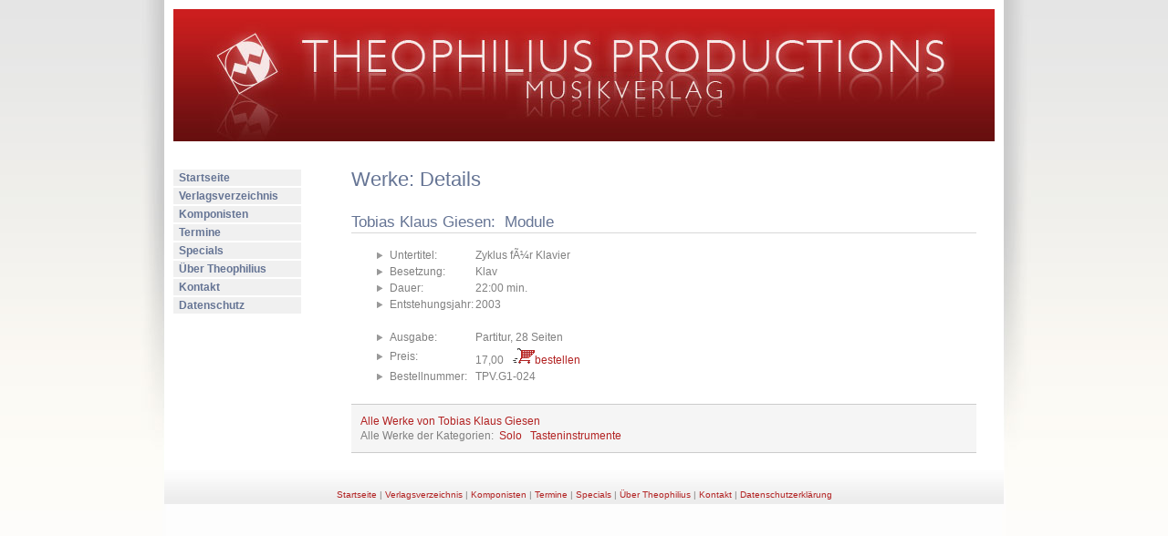

--- FILE ---
content_type: text/html
request_url: https://www.theophilius.de/cgi-bin/sqweb.cgi?id=3894269858858838534306851&page=order&opusID=G1-024
body_size: 1245
content:
<!DOCTYPE html PUBLIC "-//W3C//DTD XHTML 1.0 Transitional//EN" "http://www.w3.org/TR/xhtml1/DTD/xhtml1-transitional.dtd">

<html lang="de" xml:lang="de" xmlns="http://www.w3.org/1999/xhtml">

<head>
<meta http-equiv="Content-Type" content="text/html; charset=windows-1252">
<title>Theophilius Productions - Musikverlag</title>
<link href="https://www.theophilius.de/sqweb.css" rel="stylesheet" type="text/css" media="all" />
<meta name="keywords" content="Verlag, Musikverlag, Verlagsprogramm, Verlagsausgabe, Ausgabe, Notensatz, Partitur, Stimmensatz, Komponisten, Neue Musik, Zeitgen?sische Musik, Musik" />
<meta name="description" content="THEOPHILIUS PRODUCTIONS ist ein auf zeitgenoessische Musik spezialisierter Verlag, dessen Ziel es ist, praktikable und ?thetisch anspruchsvolle Ausgaben herzustellen." />

</head>

	<body>
		<div id="arbeitsflaeche">
			<div id="kopf">
			<a target="_top" href="sqweb.cgi?id=3894269858858838534306851&page=../start.htm"><img src="../images/theophilius-banner.jpg" alt="Theophilius  Productions - Musikverlag" height="145" width="900" border="0" /></a>

			</div>
			<div id="navigation-links">
			<ul>
<li><a target="_top" href="sqweb.cgi?id=3894269858858838534306851&page=../start.html">Startseite</a></li>
<li><a target="_top" href="sqweb.cgi?id=3894269858858838534306851&page=../vvuebersicht.html">Verlagsverzeichnis</a></li>
<li><a target="_top" href="sqweb.cgi?id=3894269858858838534306851&page=../komponisten.html">Komponisten</a></li>
<li><a target="_top" href="sqweb.cgi?id=3894269858858838534306851&page=../termine.html">Termine</a></li>
<li><a target="_top" href="sqweb.cgi?id=3894269858858838534306851&page=../specials.html">Specials</a></li>
<li><a target="_top" href="sqweb.cgi?id=3894269858858838534306851&page=../about.html">&Uuml;ber Theophilius</a></li>
<li><a target="_top" href="sqweb.cgi?id=3894269858858838534306851&page=../contact.html">Kontakt</a></li>
<li><a target="_top" href="sqweb.cgi?id=3894269858858838534306851&page=../privacy.htm">Datenschutz</a></li>
</ul>

			</div>
		
			 
						<div id="haupttext">
				<h1>Werke: Details</h1>
				<h2>Tobias Klaus Giesen:&nbsp;&nbsp;Module</h2>
				<p><table><tr><td><ul><li>Untertitel:</li></ul></td><td>Zyklus fÃ¼r Klavier</td></tr><tr><td><ul><li>Besetzung:</li></ul></td><td>Klav</td></tr><tr><td><ul><li>Dauer:</li></ul></td><td>22:00 min.</td></tr><tr><td><ul><li>Entstehungsjahr:</li></ul></td><td>2003</td></tr><tr><td>&nbsp;</td><td>&nbsp;</td></tr><tr><td><ul><li>Ausgabe:</li></ul></td><td>Partitur, 28 Seiten</td></tr><tr><td><ul><li>Preis:</li></ul></td><td>17,00&nbsp&nbsp&nbsp<img border="0" src="../images/warenkorb.gif"><a HREF="sqweb.cgi?id=3894269858858838534306851&page=basket&opusID=G1-024">bestellen</a></td></tr><tr><td><ul><li>Bestellnummer:</li></ul></td><td>TPV.G1-024</td></tr></table></p>
				<p></p>
				<p id="werkenavigation">
				<a HREF="sqweb.cgi?id=3894269858858838534306851&page=composer&komponist=G1">Alle Werke von Tobias Klaus Giesen</a><br>Alle Werke der Kategorien: &nbsp<a HREF="sqweb.cgi?id=3894269858858838534306851&page=category&kategorie=SOLO">Solo</a> &nbsp&nbsp<a HREF="sqweb.cgi?id=3894269858858838534306851&page=category&kategorie=TAST">Tasteninstrumente</a> &nbsp&nbsp
				</p>
			</div>

			
			<div id="fuss">
			<p><a target="_top" href="sqweb.cgi?id=3894269858858838534306851&page=../start.htm">Startseite</a> | <a target="_top" href="sqweb.cgi?id=3894269858858838534306851&page=../vvuebersicht.htm">
			Verlagsverzeichnis</a> | <a target="_top" href="sqweb.cgi?id=3894269858858838534306851&page=../komponisten.html">Komponisten</a> 
			| <a target="_top" href="sqweb.cgi?id=3894269858858838534306851&page=../termine.htm">Termine</a> | <a target="_top" href="sqweb.cgi?id=3894269858858838534306851&page=../specials.htm">
			Specials</a> | <a target="_top" href="sqweb.cgi?id=3894269858858838534306851&page=../about.htm">&Uuml;ber Theophilius</a> | <a target="_top" href="sqweb.cgi?id=3894269858858838534306851&page=../contact.htm">Kontakt</a> | <a target="_top" href="sqweb.cgi?id=3894269858858838534306851&page=../privacy.htm">Datenschutzerkl&auml;rung</a></p>
			</div>
			
		</div>
	</body>

</html>


--- FILE ---
content_type: text/css
request_url: https://www.theophilius.de/sqweb.css
body_size: 972
content:
a:link { color: #b22222; text-decoration: none; }
a:visited { color: #b85b5a; text-decoration: none; }
a:hover { color: red; text-decoration: underline; }
a:active { color: red; text-decoration: underline; }
body { color: gray; font-family: "Lucida Grande", Helvetica, "Helvetica Neue", "Helvetica LT", Geneva, Arial, SunSans-Regular, sans-serif; background:  white url(images/hintergrund.jpg) no-repeat fixed center top; margin: 0; padding: 0; }
form td { margin-bottom: 14px; padding-right: 10px; }
h1 { font-size: 22px; line-height: 24px; }
html>body .verlagsverzeichnis { margin-top: 0; }
h1, h2, h3, h4 { color: #657494; font-weight: normal; font-style: normal; }
h2 { font-size: 17px; line-height: 19px; margin-top: 25px; padding-bottom: 2px; border-bottom: 1px solid #d8d8d8; }
.einkaufswagen { border-style: none; border-width: 0; }
h3 { font-size: 15px; line-height: 16px; margin-top: 40px; }
h4 { font-size: 12px; font-weight: bold; line-height: 14px; margin-top: 30px; }
html>body #navigation-links ul li a { width: auto; }
li { margin-top: 0px; margin-bottom: 0px; }
td { padding: 0; }
th { color: #657494; text-align: left; }
ul { list-style-image: url(images/list.gif);  margin-top: 0px; margin-bottom: 0px; }
.katalog { width: 100%; padding-left: 40px; border-width: 0; }
.katalog a { font-weight: bold; border-width: 0; }
.katalog img { float: none; margin: 0; padding: 0; border-width: 0; display: inline; }
.katalog td { padding-top: 15px; padding-right: 20px; padding-bottom: 15px; border-width: 0; }
.summe td { font-weight: bold; border-top: 1px solid gray; border-right-style: none; border-right-width: 0; border-bottom-style: none; border-bottom-width: 0; border-left-style: none; border-left-width: 0; }
.warenkorb { margin-top: 50px; }
.warenkorb td,th { margin: 0; padding: 6px; border-right: 1px solid #e0dfdb; border-bottom: 1px solid #e0dfdb; }
#arbeitsflaeche { background-color:  white; width: 920px; margin: 0 auto; padding: 0; }
#fuss { font-size: 10px; background-image: url(images/fusshintergrund.jpg); background-repeat: no-repeat; background-position: center bottom; text-align: center; clear: both; margin: 0 auto; padding-top: 28px; padding-bottom: 5px; }
#fuss p { margin-top: 0; margin-bottom: 0; padding-top: 0; padding-bottom: 0; }
#haupttext { font-size: 12px; line-height: 16px; margin-top: 30px; margin-bottom: 0; margin-left: 155px; padding: 0 30px 0 50px; }
.bildrechts img { float: right; margin-bottom: 10px; margin-left: 10px; }
#kopf { text-align: center; padding-top: 10px; }
#kopf img { margin-right: auto; margin-left: auto; border-width: 0; }
#navigation-links { font-size: 12px; font-weight: bold; line-height: 12px; width: 140px; float: left; margin: 30px 0 1em 10px; padding: 0; display: inline; }
#navigation-links ul { margin: 0; padding: 0; list-style-type: none; list-style-image: none; }
#navigation-links ul li { margin: 0; padding-left: 0; border-top: 1px solid white; list-style-image: none; }
#navigation-links ul li a { color: #657494; background-color: #f0f0f0; width: 100%; margin-left: 0; padding: 3px 3px 3px 0.5em; border-bottom: 1px solid white; display: block; }
#navigation-links ul li a:hover { color: white; background-color: #657494; text-decoration: none; }
#neu-erschienen { font-size: 11px; line-height: 13px; width: 150px; float: right; margin-top: 30px; margin-right: 10px; margin-left: 15px; padding: 0 0 10px 15px; border-left: 1px dotted silver; display: inline; }
#neu-erschienen h3 { margin-top: 0; }
#werkenavigation { background-color: #f5f5f5; margin-top: 20px; padding: 10px; border-top: 1px solid #ccc; border-bottom: 1px solid #ccc; }
/* Hides from IE-mac \*/ 
* html #haupttext { height: 1%; }
...
/* End hide from IE-mac */